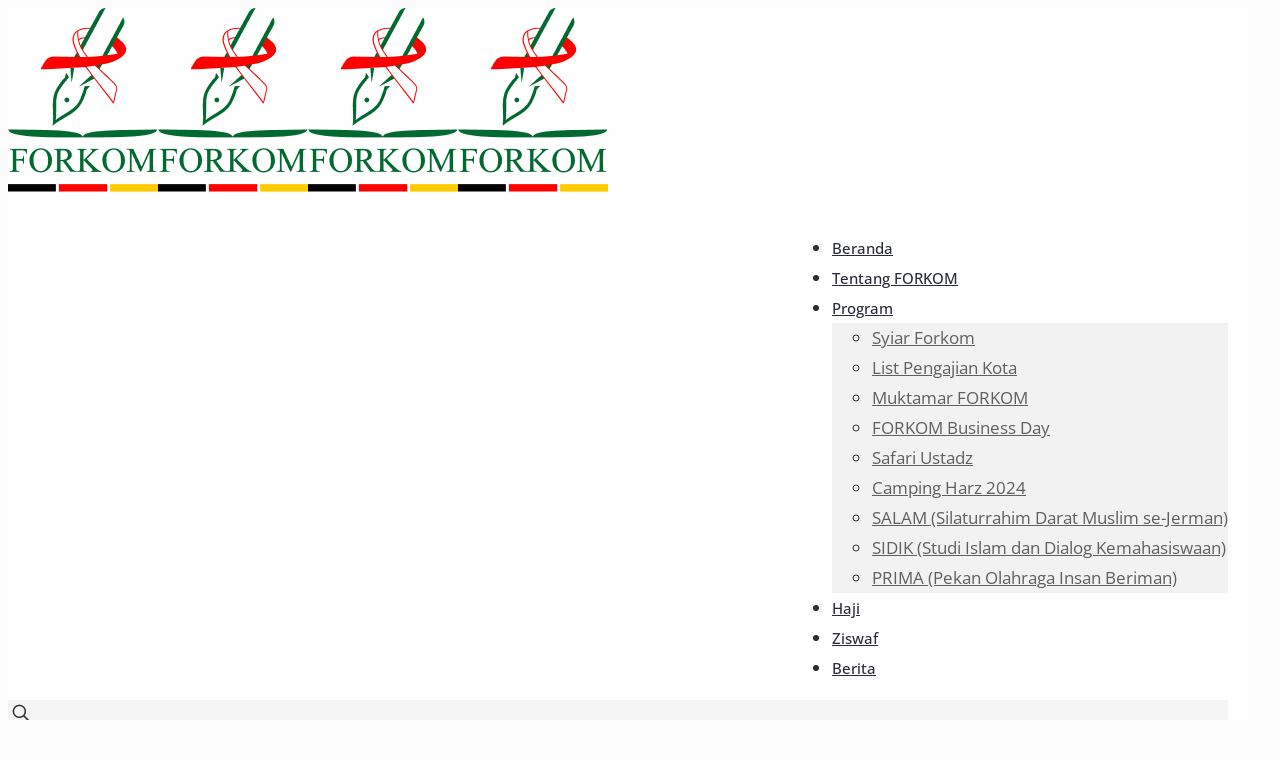

--- FILE ---
content_type: text/css
request_url: https://usercontent.one/wp/www.forkom-jerman.org/wp-content/uploads/elementor/css/post-173.css?media=1710726935?ver=1769369383
body_size: 400
content:
.elementor-kit-173{--e-global-color-primary:#026930;--e-global-color-secondary:#FFCA00;--e-global-color-text:#022914;--e-global-color-accent:#026930;--e-global-color-19f34ce:#DE1C1C;--e-global-typography-primary-font-family:"Playfair Display";--e-global-typography-primary-font-weight:700;--e-global-typography-secondary-font-family:"Playfair Display";--e-global-typography-secondary-font-weight:400;--e-global-typography-text-font-family:"Open Sans";--e-global-typography-text-font-weight:400;--e-global-typography-accent-font-family:"Roboto";--e-global-typography-accent-font-weight:500;}.elementor-kit-173 button:hover,.elementor-kit-173 button:focus,.elementor-kit-173 input[type="button"]:hover,.elementor-kit-173 input[type="button"]:focus,.elementor-kit-173 input[type="submit"]:hover,.elementor-kit-173 input[type="submit"]:focus,.elementor-kit-173 .elementor-button:hover,.elementor-kit-173 .elementor-button:focus{background-color:var( --e-global-color-secondary );color:var( --e-global-color-text );}.elementor-kit-173 h1{color:var( --e-global-color-primary );font-family:var( --e-global-typography-primary-font-family ), Sans-serif;font-weight:var( --e-global-typography-primary-font-weight );}.elementor-kit-173 h2{font-family:var( --e-global-typography-primary-font-family ), Sans-serif;font-weight:var( --e-global-typography-primary-font-weight );}.elementor-kit-173 h3{font-family:var( --e-global-typography-primary-font-family ), Sans-serif;font-weight:var( --e-global-typography-primary-font-weight );}.elementor-kit-173 button,.elementor-kit-173 input[type="button"],.elementor-kit-173 input[type="submit"],.elementor-kit-173 .elementor-button{color:#000000;}.elementor-section.elementor-section-boxed > .elementor-container{max-width:1140px;}.e-con{--container-max-width:1140px;}.elementor-widget:not(:last-child){margin-block-end:20px;}.elementor-element{--widgets-spacing:20px 20px;--widgets-spacing-row:20px;--widgets-spacing-column:20px;}{}h1.entry-title{display:var(--page-title-display);}@media(max-width:1024px){.elementor-section.elementor-section-boxed > .elementor-container{max-width:1024px;}.e-con{--container-max-width:1024px;}}@media(max-width:767px){.elementor-section.elementor-section-boxed > .elementor-container{max-width:767px;}.e-con{--container-max-width:767px;}}

--- FILE ---
content_type: text/css
request_url: https://usercontent.one/wp/www.forkom-jerman.org/wp-content/uploads/betheme/css/post-2937.css?media=1710726935?ver=1769370632
body_size: 502
content:
.mcb-section .mcb-wrap .mcb-item-0ab9db720{width:120px;}.mcb-section .mcb-wrap .mcb-item-0ab9db720 .mcb-column-inner-0ab9db720{margin-bottom:25px;}.mcb-section .mcb-wrap .mcb-item-be0fea050 .mcb-column-inner-be0fea050{margin-bottom:10px;}.mcb-section .mcb-wrap .mcb-item-448931255 .icon-wrapper{width:36px;height:36px;margin-bottom:0px;border-style:solid;border-color:#FFF4F4;border-width:1px 1px 1px 1px;border-radius:100% 100% 100% 100%;}.mcb-section .mcb-wrap .mcb-item-448931255 .icon-wrapper i{font-size:15px;color:#FFFFFF;}.mcb-section .mcb-wrap .mcb-item-448931255 .mfn-icon-box:hover .icon-wrapper{background-color:#FFFFFF;}.mcb-section .mcb-wrap .mcb-item-448931255 .mfn-icon-box:hover .icon-wrapper i{color:#000000;}.mcb-section .mcb-wrap .mcb-item-448931255 .mcb-column-inner-448931255{margin-right:5px;}.mcb-section .mcb-wrap .mcb-item-affd9bc96 .icon-wrapper{width:36px;height:36px;margin-bottom:0px;border-style:solid;border-color:#FFF4F4;border-width:1px 1px 1px 1px;border-radius:100% 100% 100% 100%;}.mcb-section .mcb-wrap .mcb-item-affd9bc96 .icon-wrapper i{font-size:15px;color:#FFFFFF;}.mcb-section .mcb-wrap .mcb-item-affd9bc96 .mfn-icon-box:hover .icon-wrapper{background-color:#FFFFFF;}.mcb-section .mcb-wrap .mcb-item-affd9bc96 .mfn-icon-box:hover .icon-wrapper i{color:#000000;}.mcb-section .mcb-wrap .mcb-item-affd9bc96 .mcb-column-inner-affd9bc96{margin-right:5px;margin-left:5px;}.mcb-section .mcb-wrap .mcb-item-e8201b065 .icon-wrapper{width:36px;height:36px;margin-bottom:0px;border-style:solid;border-color:#FFF4F4;border-width:1px 1px 1px 1px;border-radius:100% 100% 100% 100%;}.mcb-section .mcb-wrap .mcb-item-e8201b065 .icon-wrapper i{font-size:15px;color:#FFFFFF;}.mcb-section .mcb-wrap .mcb-item-e8201b065 .mfn-icon-box:hover .icon-wrapper{background-color:#FFFFFF;}.mcb-section .mcb-wrap .mcb-item-e8201b065 .mfn-icon-box:hover .icon-wrapper i{color:#000000;}.mcb-section .mcb-wrap .mcb-item-e8201b065 .mcb-column-inner-e8201b065{margin-right:5px;margin-left:5px;}.mcb-section .mcb-wrap-a30586333 .mcb-wrap-inner-a30586333{padding-right:10%;}.mcb-section .mcb-wrap .mcb-item-3dd5b07ba .title{background-position:center center;}.mcb-section .mcb-wrap .mcb-item-3dd5b07ba .mcb-column-inner-3dd5b07ba{margin-bottom:20px;}.mcb-section .mcb-wrap .mcb-item-83ddb363b .mcb-column-inner-83ddb363b ul.mfn-footer-menu-style-vertical{text-align:left;}.mcb-section .mcb-wrap .mcb-item-83ddb363b .mcb-column-inner-83ddb363b ul.mfn-footer-menu-style-horizontal{justify-content:center;}.mcb-section .mcb-wrap .mcb-item-c786553dc .title{background-position:center center;}.mcb-section .mcb-wrap .mcb-item-c786553dc .mcb-column-inner-c786553dc{margin-bottom:30px;}section.mcb-section-51c64fbb9{padding-top:80px;padding-bottom:40px;background-color:#131313;}.mcb-section .mcb-wrap .mcb-item-3fbb68417 .column_attr{text-align:center;}.mcb-section .mcb-wrap .mcb-item-3fbb68417 .mcb-column-inner-3fbb68417{margin-bottom:0px;}section.mcb-section-fcb95bba0{padding-top:40px;padding-bottom:25px;background-color:#0D0D0D;}@media(max-width: 959px){.mcb-section .mcb-wrap .mcb-item-83ddb363b .mcb-column-inner-83ddb363b ul.mfn-footer-menu-style-vertical{text-align:center;}.mcb-section .mcb-wrap .mcb-item-83ddb363b .mcb-column-inner-83ddb363b ul.mfn-footer-menu-style-horizontal{justify-content:center;}}@media(max-width: 767px){.mcb-section .mcb-wrap .mcb-item-be0fea050 .column_attr{text-align:center;}.mcb-section .mcb-wrap-a30586333 .mcb-wrap-inner-a30586333{padding-right:0px;justify-content:center;}.mcb-section .mcb-wrap .mcb-item-3dd5b07ba .title{text-align:center;}.mcb-section .mcb-wrap .mcb-item-83ddb363b .mcb-column-inner-83ddb363b ul.mfn-footer-menu-style-vertical{text-align:center;}.mcb-section .mcb-wrap .mcb-item-83ddb363b .mcb-column-inner-83ddb363b ul.mfn-footer-menu-style-horizontal{justify-content:center;}.mcb-section .mcb-wrap .mcb-item-c786553dc .title{text-align:center;}.mcb-section .mcb-wrap .mcb-item-8cc140195 .column_attr{text-align:center;}}